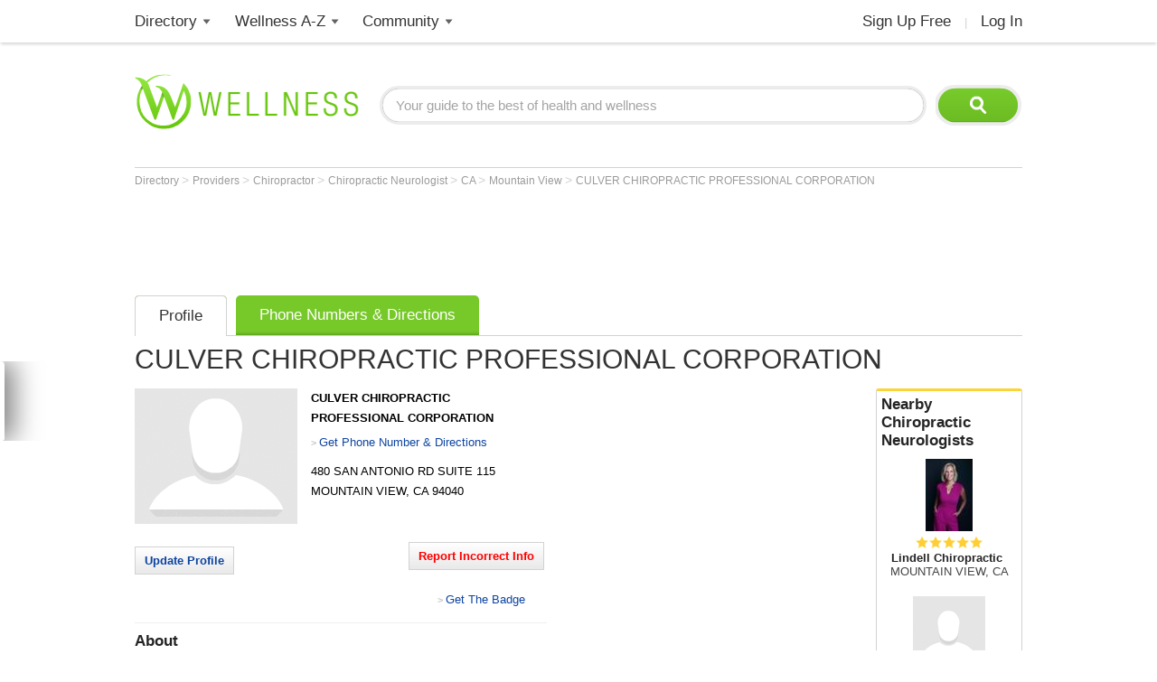

--- FILE ---
content_type: text/html; charset=utf-8
request_url: https://www.wellness.com/dir/439813/chiropractic-neurologist/culver-chiropractic-professional-corporation/mountain-view/ca
body_size: 15030
content:

<!DOCTYPE html>
<html prefix="og: http://ogp.me/ns# profile: http://ogp.me/ns/profile#">
    <head>
        <meta property="fb:profile_id" content="146817005352784" />
        <meta name="robots" content="index,follow" />

        <!-- Google Tag Manager -->
        <script>(function (w, d, s, l, i) {
        w[l] = w[l] || []; w[l].push({
        'gtm.start':
        new Date().getTime(), event: 'gtm.js'
        }); var f = d.getElementsByTagName(s)[0],
        j = d.createElement(s), dl = l != 'dataLayer' ? '&l=' + l : ''; j.async = true; j.src =
        'https://www.googletagmanager.com/gtm.js?id=' + i + dl; f.parentNode.insertBefore(j, f);
        })(window, document, 'script', 'dataLayer', 'GTM-T62ZBJJ');</script>
        <!-- End Google Tag Manager -->

        
<link rel="stylesheet" type="text/css" href="/fonts/font-awesome.css" />

<link rel="stylesheet" type="text/css" href="//d2x0atfi55wmqs.cloudfront.net/content/css/cache/bundled-773F847795F2BEF90716DEB2CEB96591.css" />
        

    <title>CULVER CHIROPRACTIC PROFESSIONAL CORPORATION in MOUNTAIN VIEW, CA  94040</title>
    <script type="application/ld+json">
{
  "@type": "BreadcrumbList",
  "itemListElement": [
    {
      "@type": "ListItem",
      "position": 1,
      "name": "Directory",
      "item": "https://www.wellness.com/directory"
    },
    {
      "@type": "ListItem",
      "position": 2,
      "name": "Providers",
      "item": "https://www.wellness.com/find"
    },
    {
      "@type": "ListItem",
      "position": 3,
      "name": "Chiropractor",
      "item": "https://www.wellness.com/find/chiropractor"
    },
    {
      "@type": "ListItem",
      "position": 4,
      "name": "Chiropractic Neurologist",
      "item": "https://www.wellness.com/find/chiropractic-neurologist"
    },
    {
      "@type": "ListItem",
      "position": 5,
      "name": "CA",
      "item": "https://www.wellness.com/find/chiropractic-neurologist/ca"
    },
    {
      "@type": "ListItem",
      "position": 6,
      "name": "Mountain View",
      "item": "https://www.wellness.com/find/chiropractic-neurologist/ca/mountain-view"
    },
    {
      "@type": "ListItem",
      "position": 7,
      "name": "CULVER CHIROPRACTIC PROFESSIONAL CORPORATION",
      "item": "https://www.wellness.com/dir/439813/chiropractic-neurologist/culver-chiropractic-professional-corporation/mountain-view/ca"
    }
  ],
  "@context": "https://schema.org"
}
</script>

    <script type="application/ld+json">
{
  "@type": "LocalBusiness",
  "name": "CULVER CHIROPRACTIC PROFESSIONAL CORPORATION",
  "image": "https://www.wellness.com/content/images/generic_hospital.gif",
  "address": {
    "@type": "PostalAddress",
    "streetAddress": "480 SAN ANTONIO RD SUITE 115",
    "addressLocality": "MOUNTAIN VIEW",
    "addressRegion": "CA",
    "postalCode": "94040",
    "addressCountry": "US"
  },
  "description": "CULVER CHIROPRACTIC PROFESSIONAL CORPORATION is a Chiropractic Neurologist facility at 480 SAN ANTONIO RD SUITE 115 in MOUNTAIN VIEW, CA.",
  "employee": {
    "@type": "http://schema.org/Person",
    "name": ""
  },
  "url": "https://www.wellness.com/dir/439813/chiropractic-neurologist/culver-chiropractic-professional-corporation/mountain-view/ca",
  "telephone": "(650) 559-7500",
  "faxNumber": "(650) 559-7501",
  "map": "/dir/439813/chiropractic-neurologist/culver-chiropractic-professional-corporation/mountain-view/ca/directions/480-san-antonio-rd-suite-115-mountain-view-ca-94040",
  "priceRange": "$",
  "location": "480 SAN ANTONIO RD SUITE 115, MOUNTAIN VIEW, CA  94040",
  "@context": "https://schema.org"
}
</script>


    <link rel="canonical" href="https://www.wellness.com/dir/439813/chiropractic-neurologist/culver-chiropractic-professional-corporation/mountain-view/ca" />

    
    
    <meta name="description" content=" is a Chiropractic Neurologist at 480 SAN ANTONIO RD SUITE 115, MOUNTAIN VIEW, CA  94040. Wellness.com provides reviews, contact information, driving directions and the phone number for CULVER CHIROPRACTIC PROFESSIONAL CORPORATION in MOUNTAIN VIEW, CA." />    

    <meta property="og:type" content="profile"/> 
    <meta property="og:url" content="http://www.wellness.com/dir/439813/chiropractic-neurologist/culver-chiropractic-professional-corporation/mountain-view/ca" />
    <meta property="og:image" content="https://www.wellness.com/content/images/www/default-200x200.gif" />
    <meta property="og:title" content="CULVER CHIROPRACTIC PROFESSIONAL CORPORATION" />
    <meta property="og:description" content="CULVER CHIROPRACTIC PROFESSIONAL CORPORATION is a Chiropractic Neurologist facility at 480 SAN ANTONIO RD SUITE 115 in MOUNTAIN VIEW, CA." />

    <meta property='profile:first_name' content='' />
    <meta property='profile:last_name' content='' />
    

    <meta name="thumbnail" content="//wellness.com/content/images/www/default-100x100.gif" />




        <link rel="shortcut icon" href="//d2x0atfi55wmqs.cloudfront.net/content/images/www/wellnessfavicon.ico" type="image/x-icon" />
        <script type="text/javascript" src="//d2x0atfi55wmqs.cloudfront.net/content/js/lib-scriptloader/src/scriptloader.min.js"></script>
   </head>

    <body>    

        <!-- Google Tag Manager (noscript) -->
        <noscript><iframe src="https://www.googletagmanager.com/ns.html?id=GTM-T62ZBJJ"
        height="0" width="0" style="display:none;visibility:hidden"></iframe></noscript>
        <!-- End Google Tag Manager (noscript) -->

        <div class="background-container"></div>
        <div id="container-block">
            <div id="header-block">    <ul class="main-nav">
	    <li class="main-nav-li"><a title="Wellness Directory" href="/find" class="main-level-link">Directory</a>
			<ul class="professionals sub-nav-ul">
				<li class="professionals-sub sub-nav-li">
                    <span class="professionals-caret nav-caret"></span>
                    <div class="menu-col">
                        <b>Specialists</b>
                        <a title="Cardiology" href="/find/cardiologist">Cardiologists</a>
                        <a title="Chiropractor" href="/find/chiropractor">Chiropractors</a>
                        <a title="Dermatologists" href="/find/dermatologist">Dermatologists</a>
                        <a title="ENT, Otolaryngologist" href="/find/ent%20otolaryngologist">ENT Doctors</a>
				        <a title="Optometrist, Ophthalmologist" href="/find/eye%20care">Eye Doctors</a>
                        <a title="Family Medicine" href="/find/family%20doctor">Family Doctors</a>
                    </div>
                    <div class="menu-col narrow-col">
                        <div class="get-listed-top-container">
                            <a href="/docs/12761/wellness-provider-program" class="get-listed-link"><span class="get-listed-action"><span>Get Listed</span><span class="double-arrow">&#187;</span></span></a>
                        </div>
                        <a title="Internal Medicine" href="/find/internist">Internists</a>
                        <a title="Massage Therapy" href="/find/massage%20therapist">Massage</a>
                        <a title="Naturopaths" href="/find/naturopathic%20doctor">Naturopaths</a>
                        <a title="Obstetrician, Gynecologist" href="/find/obgyn">OBGYN</a>
                        <a title="Oncology, Cancer" href="/find/oncologist">Oncologists</a>
                        <a title="Pediatrics" href="/find/pediatrician">Pediatricians</a>
                    </div>
                    <div class="menu-col wide-col">
                        <div class="menu-spacer"></div>
				        <a title="Physical Therapist" href="/find/physical-therapist">Physical Therapists</a>
                        <a title="Podiatry" href="/find/podiatrist">Podiatrists</a>
                        <a title="Surgery" href="/find/surgeon">Surgeons</a>
                        <a title="Urology" href="/find/urologist">Urologists</a>
                        <a title="Search by Name" href="/dir/search">Search by Name</a>
                        <strong><a title="All Doctors" href="/find/">More Specialists <span class="more-caret">> </span></a></strong>
                    </div>
                    <div class="menu-col">
                        <b>Healthy Living</b>
                        <a title="Dietitian, Nutritionist" href="/find/dietitian-nutritionist">Dietitians</a>
                        <a title="Gym, Health Club" href="/find/fitness">Fitness</a>
                        <a title="Health Food" href="/find/health%20and%20diet%20food">Health Food</a>
				        <a title="Hair Salon, Nail Salon" href="/find/salon">Salons</a>
				        <a title="Day Spa, Med Spa" href="/find/spa">Spas</a>
                        <a title="Yoga Instructor, Yoga Class" href="/find/yoga%20teacher">Yoga</a>
                    </div>
                    <div class="menu-col">
                        <b>Dental Health</b>
                        <a title="Dentist" href="/find/dentist">Dentists</a>
                        <a title="Orthodontist" href="/find/oral%20surgeon">Oral Surgeons</a>
                        <a title="Orthodontist" href="/find/orthodontist">Orthodontists</a>
                    </div>
                    <div class="provider-a-z">
                        <div class="alphabetical-providers">
    <b>Providers A-Z</b>

            <a href="/dir/alphabetical-index/symbol" class="alphabet-letter symbols">#</a>       
            <a href="/dir/alphabetical-index/a" class="alphabet-letter a">A</a>       
            <a href="/dir/alphabetical-index/b" class="alphabet-letter b">B</a>       
            <a href="/dir/alphabetical-index/c" class="alphabet-letter c">C</a>       
            <a href="/dir/alphabetical-index/d" class="alphabet-letter d">D</a>       
            <a href="/dir/alphabetical-index/e" class="alphabet-letter e">E</a>       
            <a href="/dir/alphabetical-index/f" class="alphabet-letter f">F</a>       
            <a href="/dir/alphabetical-index/g" class="alphabet-letter g">G</a>       
            <a href="/dir/alphabetical-index/h" class="alphabet-letter h">H</a>       
            <a href="/dir/alphabetical-index/i" class="alphabet-letter i">I</a>       
            <a href="/dir/alphabetical-index/j" class="alphabet-letter j">J</a>       
            <a href="/dir/alphabetical-index/k" class="alphabet-letter k">K</a>       
            <a href="/dir/alphabetical-index/l" class="alphabet-letter l">L</a>       
            <a href="/dir/alphabetical-index/m" class="alphabet-letter m">M</a>       
            <a href="/dir/alphabetical-index/n" class="alphabet-letter n">N</a>       
            <a href="/dir/alphabetical-index/o" class="alphabet-letter o">O</a>       
            <a href="/dir/alphabetical-index/p" class="alphabet-letter p">P</a>       
            <a href="/dir/alphabetical-index/q" class="alphabet-letter q">Q</a>       
            <a href="/dir/alphabetical-index/r" class="alphabet-letter r">R</a>       
            <a href="/dir/alphabetical-index/s" class="alphabet-letter s">S</a>       
            <a href="/dir/alphabetical-index/t" class="alphabet-letter t">T</a>       
            <a href="/dir/alphabetical-index/u" class="alphabet-letter u">U</a>       
            <a href="/dir/alphabetical-index/v" class="alphabet-letter v">V</a>       
            <a href="/dir/alphabetical-index/w" class="alphabet-letter w">W</a>       
            <a href="/dir/alphabetical-index/x" class="alphabet-letter x">X</a>       
            <a href="/dir/alphabetical-index/y" class="alphabet-letter y">Y</a>       
            <a href="/dir/alphabetical-index/z" class="alphabet-letter z">Z</a>       
</div>
                    </div>   
                    <div class="menu-col">
                        <b>Mental Health</b>
                        <a title="Counselor" href="/find/counselor">Counselors</a> 
                        <a title="Psychiatrist" href="/find/psychiatrist">Psychiatrists</a> 
                        <a title="Psychologist" href="/find/psychologist">Psychologists</a> 
                    </div>
                    <div class="menu-col">
                        <b>Senior Care</b>
                        <a title="Assisted Living" href="/find/assisted%20living%20homes">Assisted Living</a>
                        <a title="Hospice" href="/find/hospice">Hospice</a>
                        <a title="Nursing Home" href="/find/nursing%20home">Nursing Homes</a>
                    </div>
                    <div class="menu-col menu-col-last">
                        <b>Other</b>
                        <a title="Animal Hospital" href="/find/animal%20hospital">Animal Hospitals</a>
				        <a title="Hospital, Urgent Care" href="/find/hospital">Hospitals</a>
                        <a title="Medical Supplies" href="/find/medical-supplies">Medical Supplies</a>
				        <a title="Pharmacy" href="/find/pharmacy">Pharmacies</a>
                        <a title="Veterinarians" href="/find/veterinarians">Veterinarians</a>
                    </div>
                </li>
			</ul>
		</li>
        <li class="main-nav-li wellness-az"><a title="Wellness A-Z" href="/reference" class="main-level-link">Wellness A-Z</a>
			<ul class="wellness-extras sub-nav-ul">
				<li class="wellness-extras-sub sub-nav-li">
                    <span class="wellness-extras-caret nav-caret"></span>
                    <div>
                        <div class="menu-col more-space short">
                            <b>Health</b>
                            <a title="Allergies" href="/reference/allergies">Allergies</a>
				            <a title="Conditions" href="/reference/conditions">Conditions</a>
                            <a title="Diagnostics" href="/reference/diagnostics">Diagnostics</a>
				            <a title="Therapies" href="/reference/therapies">Therapies</a>
                        </div>
                        <div class="menu-col more-space short">
                            <b>Lifestyle</b>
				            <a title="Beauty" href="/reference/beauty">Beauty</a>
                            <a title="Diet" href="/reference/diet">Diet</a>
				            <a title="Fitness" href="/reference/fitness">Fitness</a>
				            <a title="Health and Wellness" href="/reference/health-and-wellness">Health</a>
                        </div>
                        <div class="menu-col more-space short">
                            <b>Nutrition</b>
				            <a title="Food" href="/reference/food">Food</a>
                            <a title="Herbs" href="/reference/herb">Herbs</a>
                            <a title="Recipes" href="/recipes">Recipes</a>
				            <a title="Vitamins" href="/reference/vitamins">Vitamins</a>
				        </div>
                        <div class="menu-col more-space">
                            <b>Wellness Features</b>
				            <a title="What is Wellness?" href="/what-is-wellness">What Is Wellness?</a>
				            <a title="News" href="/news/health-and-wellness-news">Wellness News</a>
				            <a title="Featured Articles" href="/featured">Featured Articles</a>
                        </div>
                        <div class="menu-col more-space">
                            <b>Wellness Extras</b>
                            <a title="Discount Health Benefits" href="/docs/14821/discount-health-benefit-cards">Discount Health Benefits</a>
                            <a title="Product Sponsors" href="/reference/products">Product Sponsors</a>
                        </div>
                        <div class="menu-col more-space">
                            <b>Insurance</b>
                            <a title="Health Insurance" href="/find/health%20insurance">Health Insurance</a>
                            <a title="Life Insurance" href="/find/life%20insurance">Life Insurance</a>
                        </div>
                    </div>
                </li>
			</ul>
		</li>
        <li class="main-nav-li"><a title="Member Community" href="/users" class="main-level-link">Community</a>
	    	<ul class="community sub-nav-ul">
				<li class="community-sub sub-nav-li">
                    <span class="community-caret nav-caret"></span>
                    <div>
                        <div class="menu-col more-space">
                            <b>Interact</b>
                            <a title="Wellness Blogs" href="/blog">Blogs</a>
	        	            <a title="Wellness Goals" href="/goals">Goals</a>
                            <a title="Wellness Members" href="/users">Members</a>
				            <a title="Wellness Podcasts" href="/podcast">Podcasts</a>
                        </div>
                        <div class="menu-col more-space">
                            <b>Contribute</b>
                            <a title="Write for Wellness" href="/docs/13254841/write-for-wellness-com">Write For Us</a>
                            <a title="Get Listed" href="/docs/12761/wellness-provider-program">List Your Business</a>
                            <a title="Publishing Rules" href="/docs/11327/wellness-com-publishing-rules">Publishing Rules</a>
                            <a title="Create an Account" href="/secure/register">Join</a>
                        </div>
                        <div class="menu-col more-space">
                            <b>Featured Contributors</b>
                            <a title="Wellness Members" href="/docs/13254881/wellness-com-featured-authors">Featured Authors</a>
				            <a title="Wellness Experts" href="/dir/featured">Featured Providers</a>
				         </div>
                        <div class="menu-col more-space">
                            <b>Horoscopes</b>
                            <a href="https://www.soulvibe.com/horoscopes/" title="Daily Horoscope">Daily Horoscope</a>
                        </div>
                    </div>
                </li>
            </ul>
		</li>
        <li class="main-nav-li shop"></li>
        <li class="main-nav-li social-icons">
            <div class="social-container">
                <div id="fb-root"></div><div class="fb-like-icon"><div class="fb-like" data-href="https://www.facebook.com/wellness.com" data-width="100" data-layout="button_count" data-action="like" data-show-faces="false" data-share="false"></div></div>
            </div>
        </li>
        <li class="main-nav-li my-account-li no-caret">
            <div class="my-account-container">
                <a href="/user/dashboard" class="main-level-link">
                    <span class="user-name-container-block">
                        <span class="user-name-container"></span>
                        <span class="user-name-caret"></span>
                    </span>
                </a>
            </div>
			<ul class="my-account-ul sub-nav-ul">
                <li class="my-account-sub sub-nav-li">
                    <span class="my-account-caret nav-caret"></span>
                    <div class="my-account-menu"></div>
                </li>
            </ul>
        </li>
        <li class="main-nav-li join-login logout">
             <a href="/secure/register" class="main-level-link">Sign Up Free</a><span class="header-divider">|</span><a rel="nofollow" href="/secure/login" class="main-level-link">Log In</a>
        </li>
	</ul>
    <a href="/" class="logo"><img src="//d2x0atfi55wmqs.cloudfront.net/content/images/spacer.gif" alt="Wellness" title="Wellness" /></a>
    <div class="header-search">
        <form id="search" class="search" action="/search">
            <input type="text" class="search-box" onfocus="if(this.value=='Your guide to the best of health and wellness') this.value='';" onblur="if(this.value=='') this.value='Your guide to the best of health and wellness';" id="q_base" name="q" value="Your guide to the best of health and wellness">
            <input type="image" class="search-button" alt="Search" src="//d2x0atfi55wmqs.cloudfront.net/content/images/spacer.gif" />
        </form>
	</div>
</div>
            <div id="onecol-block">



<div class="breadcrumbs">


        <a class="breadcrumb-link" title="Directory" href="/directory"  title="Directory">
            Directory
            <link href="/directory" />
        </a>
            > 
        <a class="breadcrumb-link" title="Providers" href="/find"  title="Providers">
            Providers
            <link href="/find" />
        </a>
            > 
        <a class="breadcrumb-link" title="Chiropractor" href="/find/chiropractor"  title="Chiropractor">
            Chiropractor
            <link href="/find/chiropractor" />
        </a>
            > 
        <a class="breadcrumb-link" title="Chiropractic Neurologist" href="/find/chiropractic-neurologist"  title="Chiropractic Neurologist">
            Chiropractic Neurologist
            <link href="/find/chiropractic-neurologist" />
        </a>
            > 
        <a class="breadcrumb-link" title="CA" href="/find/chiropractic-neurologist/ca"  title="Chiropractic Neurologists in CA">
            CA
            <link href="/find/chiropractic-neurologist/ca" />
        </a>
            > 
        <a class="breadcrumb-link" title="Mountain View" href="/find/chiropractic-neurologist/ca/mountain-view"  title="Chiropractic Neurologists in Mountain View, CA">
            Mountain View
            <link href="/find/chiropractic-neurologist/ca/mountain-view" />
        </a>
            > 
        <a class="breadcrumb-link" title="CULVER CHIROPRACTIC PROFESSIONAL CORPORATION" href="/dir/439813/chiropractic-neurologist/culver-chiropractic-professional-corporation/mountain-view/ca"  title="CULVER CHIROPRACTIC PROFESSIONAL CORPORATION in MOUNTAIN VIEW, CA">
            CULVER CHIROPRACTIC PROFESSIONAL CORPORATION
            <link href="/dir/439813/chiropractic-neurologist/culver-chiropractic-professional-corporation/mountain-view/ca" />
        </a>
</div>

<div class="listing-container profile-6 ">
            <div class="marquee-ad">
                
<div class="marquee-728">            
    <div style='width:728px; height:90px;'>
        <script async src="//pagead2.googlesyndication.com/pagead/js/adsbygoogle.js"></script>
        <!-- !Dir (top) 728x90 -->
        <ins class="adsbygoogle"
             style="display:inline-block;width:728px;height:90px"
             data-ad-client="ca-pub-2540724769578549"
             data-ad-slot="3013124676"></ins>
        <script>
            (adsbygoogle = window.adsbygoogle || []).push({});
        </script>
    </div>
</div>
            </div>

    <div class="listing-tabs-container">
        


<div class="tabs-container">
    <ul class="tab-toggle-ul">
        <li id="info_tab" class="tab-toggle-li"><a class="tab-toggle-a" href="/dir/439813/chiropractic-neurologist/culver-chiropractic-professional-corporation/mountain-view/ca" title="Info">Profile</a></li>


            <li id="directions_tab" class="tab-toggle-li"><a class="tab-toggle-a" href="/dir/439813/chiropractic-neurologist/culver-chiropractic-professional-corporation/mountain-view/ca/directions/480-san-antonio-rd-suite-115-mountain-view-ca-94040" title="Phone Numbers & Directions">Phone Numbers & Directions</a></li>



                <li class="tab-capright-li"></li>
        <li class="tab-endline-li"></li>
    </ul>
</div>

    </div>


    
        <h1>CULVER CHIROPRACTIC PROFESSIONAL CORPORATION</h1>



        <div class="nearby-providers">
            
<div class="related-providers bordered-container">
    <a class="h2-style" href="/find/chiropractic-neurologist/ca/mountain-view">
        Nearby <h2 class="related-providers-constrain">Chiropractic Neurologists</h2>
    </a>
            
        <a href="/dir/3916196/chiropractic-neurologist/kerry-lindell-d-c-lindell-chiropractic/mountain-view/ca" class="providers-list">
            <div class="related-providers-image">
                    <img src="https://s3.amazonaws.com/static.wellness.com/Provider.3916196.4ab837a1fb76b342f093abd9ae171aaf.square80.jpg" 
                        alt="" 
                        title="" />
            </div>
                <span class="item-rating small" style="display:none;">5</span> 
            <h3>
Lindell Chiropractic            </h3>

                <h4 class="h3-style">MOUNTAIN VIEW, CA</h4>
        </a>
        <a href="/dir/436540/chiropractic-neurologist/hiro-sugawara-d-c/sunnyvale/ca" class="providers-list">
            <div class="related-providers-image">
 <img src="//d2x0atfi55wmqs.cloudfront.net/content/images/spacer.gif" class="generic" alt="" />             </div>
            <h3>
HIRO SUGAWARA, D.C.            </h3>

                <h4 class="h3-style">SUNNYVALE, CA</h4>
        </a>
        <a href="/dir/6155366/chiropractic-neurologist/california-neurohealth/palo-alto/ca" class="providers-list">
            <div class="related-providers-image">
 <img src="//d2x0atfi55wmqs.cloudfront.net/content/images/spacer.gif" class="generic" alt="" />             </div>
            <h3>
CALIFORNIA NEUROHEALTH            </h3>

                <h4 class="h3-style">PALO ALTO, CA</h4>
        </a>
        <a href="/dir/1186201/chiropractic-neurologist/joel-berger-d-c/cupertino/ca" class="providers-list">
            <div class="related-providers-image">
 <img src="//d2x0atfi55wmqs.cloudfront.net/content/images/spacer.gif" class="generic" alt="" />             </div>
            <h3>
JOEL BERGER, D.C.            </h3>

                <h4 class="h3-style">CUPERTINO, CA</h4>
        </a>
</div>
            <a href="/docs/12761/wellness-provider-program-tab-1/site-info" class="nearby-provider-link">
                <span class="feature-your-profile">
                    <span class="h2-style">Get Featured on Wellness.com</span>
                    <span class="learn-more">
                        <span class="more-caret">> </span> <span class="learn-more-text">Learn More</span>
                    </span>
                </span>
            </a>
        </div>

        <div class="ad-slot-b">
            <script async src="//pagead2.googlesyndication.com/pagead/js/adsbygoogle.js"></script>
<!-- !Dir (top-right) 336x280 -->
<ins class="adsbygoogle"
     style="display:inline-block;width:336px;height:280px"
     data-ad-client="ca-pub-2540724769578549"
     data-ad-slot="2930505631"></ins>
<script>
    (adsbygoogle = window.adsbygoogle || []).push({});
</script>
        </div>

    <div class="listing-details provider-6">

        


<div class="listing-photo">
        <img src="//d2x0atfi55wmqs.cloudfront.net/content/images/spacer.gif" class="user-image-200"
             alt="CULVER CHIROPRACTIC PROFESSIONAL CORPORATION"
             title="CULVER CHIROPRACTIC PROFESSIONAL CORPORATION" />
</div>
<div class="profile-details-container provider-details-6">
    <div class="listing-stars-and-info">

            <b class="listing-org-name">CULVER CHIROPRACTIC PROFESSIONAL CORPORATION</b>


                <div class="get-phone-directions">
                    <span class="more-caret">> </span>
                    <a title="Phone Numbers & Directions for CULVER CHIROPRACTIC PROFESSIONAL CORPORATION"
                       href="/dir/439813/chiropractic-neurologist/culver-chiropractic-professional-corporation/mountain-view/ca/directions/480-san-antonio-rd-suite-115-mountain-view-ca-94040">Get Phone Number & Directions</a>
                </div>

            <span class="office-address">
                <span>
                    <span class="address-line1">480 SAN ANTONIO RD</span>

                        <span class="address-line2">SUITE 115</span>
                </span>
                <span class="city-state-zip">
                    <span>MOUNTAIN VIEW</span>, <span>CA</span> <span>94040</span>
                </span>
            </span>





    </div>


</div>

        
<div class="provider-verification-date">

</div>

        <div class="controls-container">
                <div class="claim-container input-button">
                    <a rel="nofollow" href="/secure/provider/public/edit/439813" title="Update">Update Profile</a>
                </div>

                <div class="report-container input-button">
                    <a id="reportAnchor" class="report">Report Incorrect Info</a>
                </div>

            <div class="listing-social-container">
                <div class="print-container"></div>
                <div class="social-media listing"><div class="addthis_toolbox addthis_default_style">
    <a class="addthis_counter addthis_pill_style"></a>
    <a class="addthis_button_facebook_like"></a>
</div></div>
                <div class="generated-code-container"></div>
            </div>
            <div class="tools-menu-container"></div>
        </div>

            <div id="searchInitiativesAdBlock" style="display:none;"></div>

            <div class="listing-about-container">
                <span class="about-title h2-style">About</span> <h2>CULVER CHIROPRACTIC PROFESSIONAL CORPORATION</h2>
                <span class="listing-about">CULVER CHIROPRACTIC PROFESSIONAL CORPORATION is a Chiropractic Neurologist facility at 480 SAN ANTONIO RD SUITE 115 in MOUNTAIN VIEW, CA.</span>
            </div>

        <div class="listing-info provider-6">
                <div class="listing-info listing-6 provider-item">
                        <span class="listing-h2 h2-style">Years In Practice</span>
                        <span class="years-in-service">31</span>
                </div>


            <div class="listing-info listing-6 provider-item">
                <span class="listing-h2 h2-style">Primary Specialty</span>
                <h2 class="normal">Chiropractic Neurologist</h2>
            </div>

            <div class="listing-items-block">

                                                                                


            </div>

        </div>


    </div>

        <div class="outer-map-container container-6">
            <div class="map-container map-6">
                <a href="/dir/439813/chiropractic-neurologist/culver-chiropractic-professional-corporation/mountain-view/ca/directions/480-san-antonio-rd-suite-115-mountain-view-ca-94040" rel="nofollow">
                    <span class="map-title">Map and Directions</span>
                        <div class="map-text-holder">
                            <div class="map-address-text">480 SAN ANTONIO RD SUITE 115, MOUNTAIN VIEW, CA  94040</div>
                        </div>
                </a>
            </div>
        </div>

            <div class="profile-ads">
                <div class="ad-slot-c">
                    <script async src="//pagead2.googlesyndication.com/pagead/js/adsbygoogle.js"></script>
<!-- !Dir (bottom-right) 336x280 -->
<ins class="adsbygoogle"
     style="display:inline-block;width:336px;height:280px"
     data-ad-client="ca-pub-2540724769578549"
     data-ad-slot="1985930334"></ins>
<script>
(adsbygoogle = window.adsbygoogle || []).push({});
</script>
                </div>
            </div>



        <div class="services-container">
            <span class="h2-style listing-h2">Services</span>
            <span>CULVER CHIROPRACTIC PROFESSIONAL CORPORATION is a Chiropractic Neurologist/office located in MOUNTAIN VIEW, CA 94040. A Chiropractic Neurologist is trained in chiropractic care and one or more of these 10 specialty areas: Acupuncture, Rehabilitation, Forensic Sciences, Orthopedics, Clinical Neurology, Clinical Nutrition, Diagnosis and Management of Internal Disorders, Pediatrics and Chiropractic Sports Physician, and Diagnostic Imaging. <br><br>Please call CULVER CHIROPRACTIC PROFESSIONAL CORPORATION at (650) 559-7500 to schedule an appointment in MOUNTAIN VIEW, CA or to get more information.</span>

        </div>


        <div class="listing-reviews-container item-container bordered-container provider-reviews-6">
            <div class="profile-poll-container">
                
<div class="consumer-feedback-title">
    <b class="h2-style">Consumer Feedback</b>
</div>

<div class="listing-review-container">

    <div class="after-poll-reviews">

        <a id="review_link" class="input-button review_link_trigger">Add a Review</a>

        <div class="item-separator"></div>



            <div class="listing-no-reviews">There are no recent reviews. <a id="review_link" class="review_link_trigger">Be the first!</a></div>

    </div>
</div>
            </div>
        </div>

</div>



</div>
            <div id="footer-block">
<div class="footer-box">
    <div class="footer-search">
        <form class="search" action="/search">
            <input type="text" class="search-box" onfocus="if(this.value=='Your guide to the best of health and wellness') this.value='';" onblur="if(this.value=='') this.value='Your guide to the best of health and wellness';" name="q" value="Your guide to the best of health and wellness">
            <input type="image" class="search-button" src="//d2x0atfi55wmqs.cloudfront.net/content/images/spacer.gif" alt="Search" />
        </form>
    </div>
    <div class="footer-links">
        <div class="footer-col">
            <span class="footer-title">Popular</span><br />
            <a title="Chiropractor" href="/find/chiropractor" class="footer-link">Chiropractors</a><br />
            <a title="Optometrist, Ophthalmologist" href="/find/eye%20care" class="footer-link">Eye Doctors</a><br />
            <a title="Massage Therapy" href="/find/massage%20therapist" class="footer-link">Massage</a><br />
            <a title="Dietitian, Nutritionist" href="/find/dietitian-nutritionist" class="footer-link">Nutritionists</a><br />
            <a title="Weight Loss, Bariatrics" href="/find/weight%20loss" class="footer-link">Weight Loss</a>
            <span class="footer-break"></span>
            <b class="footer-title">Facilities</b><br />
            <a title="Animal Hospital" href="/find/animal%20hospital" class="footer-link">Animal Hospitals</a><br />
            <a title="Hospital, Urgent Care" href="/find/hospital" class="footer-link">Hospitals</a><br />
            <a title="Pharmacy" href="/find/pharmacy" class="footer-link">Pharmacies</a><br />
            <a title="Veterinarians" href="/find/veterinarians" class="footer-link">Veterinarians</a>
        </div>
        <div class="footer-col">
            <b class="footer-title">Fitness & Beauty</b><br />
            <a title="Cosmetic Surgeon, Hair Restoration" href="/find/cosmetic%20enhancement" class="footer-link">Cosmetic</a><br />
            <a title="Fitness Center, Trainers" href="/find/fitness" class="footer-link">Fitness</a><br />
            <a title="Gym, Health Club" href="/find/health-club" class="footer-link">Gyms</a><br />
            <a title="Physical Therapist" href="/find/physical-therapist" class="footer-link">Physical Therapy</a><br />
            <a title="Hair Salon, Nail Salon" href="/find/salon" class="footer-link">Salons</a><br />
            <a title="Day Spa, Med Spa" href="/find/spa" class="footer-link">Spas</a><br />
            <a title="Yoga Instructor, Yoga Class" href="/find/yoga%20teacher" class="footer-link">Yoga</a>
            <span class="footer-break"></span>
            <a title="Dental Care" href="/find/dental%20care" class="footer-link footer-title">Dental Care</a><br />
            <a title="Dentist" href="/find/dentist" class="footer-link">Dentists</a><br />
            <a title="Orthodontist" href="/find/orthodontist" class="footer-link">Orthodontists</a>
        </div>
        <div class="footer-col">
            <span class="footer-title">Stores</span><br />
            <a title="Health Food" href="/find/health%20and%20diet%20food" class="footer-link">Health Food</a><br />
            <a title="Medical Supplies" href="/find/medical-supplies" class="footer-link">Medical Supplies</a>
            <div class="footer-break"></div>
            <a title="Senior Care" href="/find/senior%20care" class="footer-link footer-title">Senior Care</a><br />
            <a title="Assisted Living" href="/find/assisted%20living%20homes" class="footer-link">Assisted Living</a><br />
            <a title="Home Care" href="/find/home%20care" class="footer-link">Home Care</a><br />
            <a title="Hospice" href="/find/hospice" class="footer-link">Hospice</a><br />
            <a title="Nursing Home" href="/find/nursing%20home" class="footer-link">Nursing Homes</a>
            <span class="footer-break"></span>
            <a title="Insurance" href="/find/insurance" class="footer-link footer-title">Insurance</a><br />
            <a title="Health Insurance" href="/find/health%20insurance" class="footer-link">Health Insurance</a><br />
            <a title="Life Insurance" href="/find/life%20insurance" class="footer-link">Life Insurance</a>
        </div>
        <div class="footer-col">
            <a title="All Doctors" href="/find/doctor" class="footer-link"><b class="footer-title">Doctors</b></a><br />
            <div class="footer-col">
                <a title="Cardiology" href="/find/cardiologist" class="footer-link">Cardiologists</a><br />
                <a title="Dermatologist" href="/find/dermatologist" class="footer-link">Dermatologists</a><br />
                <a title="ENT, Otolaryngologist" href="/find/ent%20otolaryngologist" class="footer-link">ENT Doctors</a><br />
                <a title="Family Medicine" href="/find/family%20doctor" class="footer-link">Family Doctors</a><br />
                <a title="Internal Medicine" href="/find/internist" class="footer-link">Internists</a>
            </div>
            <div class="footer-col">
                <a title="Obstetrician, Gynecologist" href="/find/obgyn" class="footer-link">OBGYN</a><br />
                <a title="Oncology, Cancer" href="/find/oncologist" class="footer-link">Oncologists</a><br />
                <a title="Pediatrics" href="/find/pediatrician" class="footer-link">Pediatricians</a><br />
                <a title="Pathology" href="/find/podiatrist" class="footer-link">Podiatrists</a><br />
                <a title="Surgery" href="/find/surgeon" class="footer-link">Surgeons</a><br />
                <a title="Urologist" href="/find/urologist" class="footer-link">Urologists</a>
            </div>
        </div>
        <div class="footer-col">
            <a title="Mental Health Providers" href="/find/mental%20health%20practitioner" class="footer-link footer-title">Mental Health</a><br />
            <a title="Psychiatrist" href="/find/psychiatrist" class="footer-link">Psychiatrists</a><br />
            <a title="Psychologist" href="/find/psychologist" class="footer-link">Psychologists</a>
            <span class="footer-break"></span>
            <a title="Counseling" href="/find/counseling" class="footer-link footer-title">Counseling</a><br />
            <a title="Counselors" href="/find/counselor" class="footer-link">Counselors</a><br />
            <a title="Marriage & Family Counselor" href="/find/marriage%20family%20therapist" class="footer-link">Marriage/Family</a><br />
            <span class="footer-break"></span>
            <span class="footer-title">Community</span><br />
            <a href="/users" class="footer-link">Members</a><br />
            <a href="/blogs" class="footer-link">Posts</a><br />
            <a href="/goals" class="footer-link">Goals</a><br />
            <a href="/podcast" class="footer-link">Podcasts</a><br />
            <a href="/recipes" class="footer-link">Recipes</a>
        </div>
        <div class="footer-col">
            <span class="footer-title">Wellness.com</span><br />
            <a href="/docs/11324/about-wellness-com" class="footer-link">About Us</a><br />
            <a href="/docs/11326/contact-wellness-com" class="footer-link">Contact Us</a><br />
            <a href="/docs/11323/wellness-com-privacy-policy" class="footer-link">Privacy Policy</a><br />
            <a href="/docs/11321/advertise-on-wellness-com" class="footer-link">Advertise</a><br />
            <a href="/docs/11325/wellness-com-help-and-frequently-asked-questions" class="footer-link">FAQ</a><br />
            <a href="/docs/11327/wellness-com-publishing-rules" class="footer-link">Publishing Rules</a><br />
            <a href="/what-is-wellness" class="footer-link">What is Wellness</a><br />
            <a href="/docs/13254841/write-for-wellness-com" class="footer-link">Write for Wellness</a>
            <span class="footer-break"></span>
            <span class="footer-title">Provider Program</span><br />
            <a href="/dir/featured" class="footer-link">Featured Providers</a><br />
            <a href="/docs/12761/wellness-provider-program-tab-1" class="footer-link">Become Featured</a><br />
        </div>
        <span class="footer-break"></span>
    </div>
    <div class="footer-alpha"><div class="alphabetical-providers">
    <b>Providers A-Z</b>

            <a href="/dir/alphabetical-index/symbol" class="alphabet-letter symbols">#</a>       
            <a href="/dir/alphabetical-index/a" class="alphabet-letter a">A</a>       
            <a href="/dir/alphabetical-index/b" class="alphabet-letter b">B</a>       
            <a href="/dir/alphabetical-index/c" class="alphabet-letter c">C</a>       
            <a href="/dir/alphabetical-index/d" class="alphabet-letter d">D</a>       
            <a href="/dir/alphabetical-index/e" class="alphabet-letter e">E</a>       
            <a href="/dir/alphabetical-index/f" class="alphabet-letter f">F</a>       
            <a href="/dir/alphabetical-index/g" class="alphabet-letter g">G</a>       
            <a href="/dir/alphabetical-index/h" class="alphabet-letter h">H</a>       
            <a href="/dir/alphabetical-index/i" class="alphabet-letter i">I</a>       
            <a href="/dir/alphabetical-index/j" class="alphabet-letter j">J</a>       
            <a href="/dir/alphabetical-index/k" class="alphabet-letter k">K</a>       
            <a href="/dir/alphabetical-index/l" class="alphabet-letter l">L</a>       
            <a href="/dir/alphabetical-index/m" class="alphabet-letter m">M</a>       
            <a href="/dir/alphabetical-index/n" class="alphabet-letter n">N</a>       
            <a href="/dir/alphabetical-index/o" class="alphabet-letter o">O</a>       
            <a href="/dir/alphabetical-index/p" class="alphabet-letter p">P</a>       
            <a href="/dir/alphabetical-index/q" class="alphabet-letter q">Q</a>       
            <a href="/dir/alphabetical-index/r" class="alphabet-letter r">R</a>       
            <a href="/dir/alphabetical-index/s" class="alphabet-letter s">S</a>       
            <a href="/dir/alphabetical-index/t" class="alphabet-letter t">T</a>       
            <a href="/dir/alphabetical-index/u" class="alphabet-letter u">U</a>       
            <a href="/dir/alphabetical-index/v" class="alphabet-letter v">V</a>       
            <a href="/dir/alphabetical-index/w" class="alphabet-letter w">W</a>       
            <a href="/dir/alphabetical-index/x" class="alphabet-letter x">X</a>       
            <a href="/dir/alphabetical-index/y" class="alphabet-letter y">Y</a>       
            <a href="/dir/alphabetical-index/z" class="alphabet-letter z">Z</a>       
</div></div>
</div>
<div class="footer-social-media">
    <div class="social-media-text">Feel our <span class="wellness-heart"></span> on</div>
    <div class="social-media-icons">
<div class="addthis_toolbox addthis_32x32_style addthis_default_style">
    <a class="addthis_button_facebook_follow" addthis:userid="wellness.com"><img src="//d2x0atfi55wmqs.cloudfront.net/content/images/spacer.gif" alt="Facebook" class="facebook-icon" /></a>
</div></div>
</div>
<div class="footer-text footer-disclaimer">
    Wellness.com does not provide medical advice, diagnosis or treatment nor do we verify or endorse any specific business or professional
    listed on the site. Wellness.com does not verify the accuracy or efficacy of user generated content, reviews, ratings, or any published
    content on the site. Content, services, and products that appear on the Website are not intended to diagnose, treat, cure, or prevent any
    disease, and any claims made therein have not been evaluated by the FDA.  Use of this website constitutes acceptance of the
    <a href="/docs/11322/terms-of-use" title="Terms of Use">Terms of Use</a> 
    and <a href="/docs/11323/wellness-com-privacy-policy" title="Privacy Policy">Privacy Policy</a>.
</div>
</div>
        </div>
        
        
    
<script type="text/javascript">
    
    var addthis_share = {
        url: "http://www.wellness.com/dir/439813/chiropractic-neurologist/culver-chiropractic-professional-corporation/mountain-view/ca",
        title: "CULVER CHIROPRACTIC PROFESSIONAL CORPORATION in MOUNTAIN VIEW, CA  94040"
    };
    

</script>
    


<script type="text/javascript">
    ScriptLoader.addOnReadyEventListener(initBlurReviews);
      
    function initBlurReviews() {
        jQuery('.read-more').reviewTruncate({
            loginLink: '/secure/login' + '?ReturnUrl=' + window.location.pathname,
            registerLink: '/secure/register' + '?ReturnUrl=' + window.location.pathname,
            forgotPasswordLink: '/secure/password/forgot' + '?ReturnUrl=' + window.location.pathname,
            blur: true,
            externalLoginUrl: 'https://www.wellness.com/secure/external-login'
        });
    }
</script>
    



    

    




    


<script type="text/javascript">
    ScriptLoader.addOnReadyEventListener(initSeniorAdvisorReviewBlock);

    function initSeniorAdvisorReviewBlock() {
    }
</script>

    <script type="text/javascript">
    var routeRepository;

    ScriptLoader.addOnReadyEventListener(onReady);

    function onReady() {
        initRouteRepository();
        initProviderTabs(jQuery);
        initStarRating(jQuery);
        initReviewer(jQuery);
        initProviderBadges(jQuery);
        initBackButtonOverride(jQuery);
        initProviderMenu(jQuery);
        initIpBlocker(jQuery);
        initLoggedInUser(jQuery);
        initPollAggregateLinks(jQuery);
        initSearchInitiativesAdBlock(jQuery);
        initLivePersonExpert(jQuery);
        initAPlaceForMom(jQuery);
    };

    function initLivePersonExpert($) {
    };

    function initRouteRepository(){
        routeRepository = new $.CachingRouteRepository(new $.RouteRepository());
    };

    function initProviderTabs($){
        $('#info_tab').addClass('current');
    };

    function initStarRating($) {
        $('.item-rating').renderStarRating();
    };

    function initReviewer($) {
            
        $("body").providerReviewer('439813', '546', { externalTriggerSelector: ".review_link_trigger" });
        
    };

    function initProviderBadges($) {
            
        $('.generated-code-container').html('<div><span class="more-caret">> </span><a href="' + routeRepository.get('ViewBadgeMarketing', { providerId: 439813 }) + '" rel="nofollow" class="get-code">Get The Badge</a></div><div id="get-code-modal"></div>');
        
    };

    function initProviderMenu($) {
        $('.tools-menu-container').renderProviderMenu({
            endPoint_print: '/dir/439813/chiropractic-neurologist/culver-chiropractic-professional-corporation/mountain-view/ca/printable',
            endPoint_edit: '/provider/edit/439813',
            endPoint_providerId: '439813'
        });
    };

    function initIpBlocker($) {
        $('.review_ip').reviewIpBlocker();
    };

    function initLoggedInUser($) {
        var userProvider = new $.Users.CachingUserProvider(new $.Users.UserRepository());

        userProvider.getLoggedInUser({
            success: function (user) {
                initRelatedProviders(user);
                initReportReview(user);
                initReportProvider(user);
            }
        });
    };

    function initRelatedProviders(user) {
        var userProvider = new $.Users.UserRepository();
        var profileOwners = [];

        userProvider.getProviderRelatedUsers(
            '439813',
            function (users) {
                $.each(users.items, function (index, user) {
                    profileOwners.push(user.userId.toString());
                });

                $('.review').providerReviewReplies({
                    itemId: '439813',
                    user: user,
                    reviewProvider: new $.Reviews.ReviewRepository($, {
                        routeRepository: routeRepository
                    }),
                    routeRepository: routeRepository,
                    owners: profileOwners,
                    providerName: 'CULVER CHIROPRACTIC PROFESSIONAL CORPORATION'
                });
            },
            function (e) {}
        );
    };

    function initReportReview(user) {
        $('.review .report').click(function () {

            var reviewId = $(this).closest('.review').attr('data-review-id');
            var disputeStatus = $(this).closest('.review').attr('data-dispute-status');

            $(this).reportReview({
                reviewId: reviewId,
                disputeStatus: disputeStatus,
                reporterUserId: user.userId,
                providerId: '439813',
                loginLink: '/secure/login' + '?ReturnUrl=' + window.location.pathname,
                registerLink: '/secure/register' + '?ReturnUrl=' + window.location.pathname,
                externalLoginUrl: 'https://www.wellness.com/secure/external-login'
            });

            return false;
        });
    };

    function initReportProvider(user) {
        $('.report-container .report').click(function () {

            $(this).reportProfileUpdate({
                reporterUserId: user.userId,
                providerEditUri: '/secure/provider/public/edit/439813'
            });

            return false;
        });
    };

    function initBackButtonOverride($){
                $.fn.overrideBackButton({ defaultUri: '/find/chiropractic-neurologist/ca/mountain-view' });
    };

    function initPollAggregateLinks($) {
        $(".poll-aggregate-link").on('click', function () {
            var getUrl = $(this).data("url");
            window.location.href = getUrl;
        });
    };

    function initSearchInitiativesAdBlock($){


    }

    function initAPlaceForMom($) {
                
        $(".apfm-container").each(function (index, element) {
            $(".get-phone-directions, .get-phone-directions .more-caret").empty();
            $(element).aPlaceForMom({
                fields: {
                    city: 'Mountain View',
                    state: 'CA',
                    category: 'Chiropractic Neurologist'
                },
                phoneReplacementSelector: ".get-phone-directions",
                listItemExistingPhoneFinder: function($that) {
                    return $that.siblings("meta[itemprop='telephone']").prop('content');
                },
                isListingPage: true,
                buttonText: 'Get Pricing and Availability for ' + 'CULVER CHIROPRACTIC PROFESSIONAL CORPORATION'
            });
        });
        
    }

    </script>

  

        <script type="text/javascript">
            function _onReady() {
                initMyAccountMenu(jQuery);
                initUserWelcomeMessage(jQuery);
                initUserLogout(jQuery);
                initPrintables(jQuery);
                initIframeBreakOut(jQuery);

                if (!$('[data-no-newsletter]').length) {
                    $.fn.newsletter({ delay: false, displayType: 'bottom' });
                }

            };

            function initIframeBreakOut($) {
                if (window != top)
                    top.location.href = location.href
            };
            
            function initMyAccountMenu($) {
                $('.my-account-menu').renderMyAccountMenu({
                    callback: function(user){
                        if (user.isAuthenticated())
                            $('.my-account-li').css('display', 'block');
                        }
                });
            };

            function initUserWelcomeMessage($){
                $('.user-name-container').renderUserWelcomeMessage();
            };

            function initUserLogout($) {
                $('.logout').renderUserLogout();
            };

            function initPrintables($) {
                var printables = $('.printable');

                $.each(printables, function(i) {
                    var ev = ($._data(printables[i], 'events'));

                    if (!(ev !== undefined && ev.click !== undefined)) {
                        $(printables[i]).on( "click", function () {
                            $(this).print();
                            return false;
                        });
                    }
                });

            };

            ScriptLoader.addOnReadyEventListener(_onReady);
        </script>
        
        
<script type="text/javascript">


    var coreBundle = [];
    coreBundle.push('//ajax.googleapis.com/ajax/libs/jquery/1.8.3/jquery.min.js');
    //coreBundle.push('//code.jquery.com/jquery-1.11.3.min.js');

    var scriptsBundle = [];
    scriptsBundle.push('//ajax.googleapis.com/ajax/libs/jqueryui/1.9.1/jquery-ui.min.js');
    scriptsBundle.push('//ajax.aspnetcdn.com/ajax/jquery.validate/1.11.0/jquery.validate.min.js');
    //scriptsBundle.push('//s7.addthis.com/js/300/addthis_widget.js#pubid=ra-50a52a395c9c5502');
    scriptsBundle.push('//d2x0atfi55wmqs.cloudfront.net/content/js/cache/wellness-E391D1521AE47D8EBDB3C2A228696CBA.js');

    var inlineBundle = [];
    inlineBundle.push('//d2x0atfi55wmqs.cloudfront.net/content/js/cache/inline-A0C175D8DADF95CBAFFD4EA3DF1D805C.js');

    ScriptLoader.loadBundles(
        {
            scripts: coreBundle
        },
        {
            scripts: scriptsBundle
        },
        {
            scripts: inlineBundle
        }
    );
</script>

        
<script type="text/javascript">
    
    var addthis_config = {
        ui_hover_direction: -1,
        services_compact: 'email,facebook,twitter,pinterest_share,linkedin',
        services_exclude: 'print',
        data_ga_property: 'UA-2097165-1',
        data_ga_social: true,
        data_track_clickback: false
    };
    
    if (!addthis_share) {
        var addthis_share = {
            url: "http://www.wellness.com/dir/439813/chiropractic-neurologist/culver-chiropractic-professional-corporation/mountain-view/ca"
        };
    }
</script>

        <form id="__AjaxAntiForgeryForm" action="#" method="post"><input name="__RequestVerificationToken" type="hidden" value="KDZ1bGqfYvAYJkTehcenirD5BzdmbL8cxlv10QPtgkWaMiSTu7zFgSHj67n7IDD7h2ErMVm9mFkJHGQRaz7JdjpPME81" /></form>
    </body>

</html>


--- FILE ---
content_type: text/html; charset=utf-8
request_url: https://www.google.com/recaptcha/api2/aframe
body_size: 182
content:
<!DOCTYPE HTML><html><head><meta http-equiv="content-type" content="text/html; charset=UTF-8"></head><body><script nonce="U0_Hve1Pu82ucmszuLhE4Q">/** Anti-fraud and anti-abuse applications only. See google.com/recaptcha */ try{var clients={'sodar':'https://pagead2.googlesyndication.com/pagead/sodar?'};window.addEventListener("message",function(a){try{if(a.source===window.parent){var b=JSON.parse(a.data);var c=clients[b['id']];if(c){var d=document.createElement('img');d.src=c+b['params']+'&rc='+(localStorage.getItem("rc::a")?sessionStorage.getItem("rc::b"):"");window.document.body.appendChild(d);sessionStorage.setItem("rc::e",parseInt(sessionStorage.getItem("rc::e")||0)+1);localStorage.setItem("rc::h",'1769223398552');}}}catch(b){}});window.parent.postMessage("_grecaptcha_ready", "*");}catch(b){}</script></body></html>